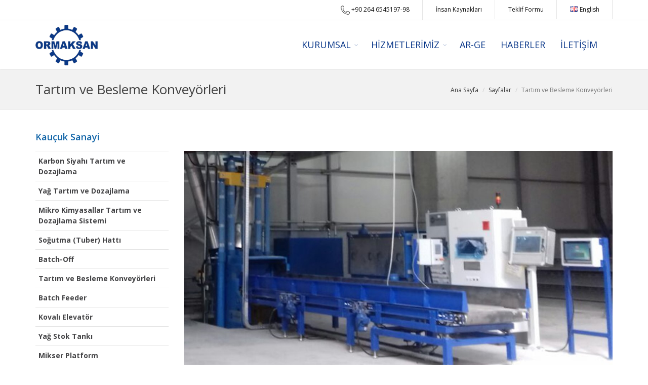

--- FILE ---
content_type: text/html; charset=utf-8
request_url: https://ormaksanmakina.com/urunler/tartim-ve-besleme-konveyorleri-urun-48
body_size: 33077
content:

<!DOCTYPE html>
<!--[if IE 8]>			<html class="ie ie8"> <![endif]-->
<!--[if IE 9]>			<html class="ie ie9"> <![endif]-->
<!--[if gt IE 9]><!-->
<html>
<!--<![endif]-->
<head><meta charset="utf-8" /><meta name="Author" content="Gren Interactive" /><meta name="google-site-verification" content="" /><meta name="viewport" content="width=device-width, maximum-scale=1, initial-scale=1, user-scalable=0" />
    <!--[if IE]><meta http-equiv="X-UA-Compatible" content="IE=edge,chrome=1" /><![endif]-->
    <link href="https://fonts.googleapis.com/css?family=Open+Sans:400,600,700,300italic,300,400italic&amp;subset=latin,latin-ext" rel="stylesheet" type="text/css" /><link href="https://fonts.googleapis.com/css?family=IBM+Plex+Sans:300,400,500,600&amp;subset=latin-ext" rel="stylesheet" /><link href="https://fonts.googleapis.com/css?family=Dosis:200,300,400,500,600,700,800&amp;subset=latin-ext" rel="stylesheet" /><link href="/assets/plugins/bootstrap/css/bootstrap.min.css" rel="stylesheet" type="text/css" /><link href="/assets/plugins/slider.revolution/css/extralayers.css" rel="stylesheet" type="text/css" /><link href="/assets/plugins/slider.revolution/css/settings.css" rel="stylesheet" type="text/css" /><link href="/assets/css/essentials.css" rel="stylesheet" type="text/css" /><link href="/assets/css/layout.css" rel="stylesheet" type="text/css" /><link href="/assets/css/header-1.css" rel="stylesheet" type="text/css" /><link id="color_scheme" href="/assets/css/color_scheme/blue.css" rel="stylesheet" type="text/css" /><link href="/assets/css/app.css" rel="stylesheet" />

    <!-- JAVASCRIPT FILES -->
    <script type="text/javascript">var plugin_path = '/assets/plugins/';</script>
    <script type="text/javascript" src="/assets/plugins/jquery/jquery-2.1.4.min.js"></script>
    <script type="text/javascript" src="/assets/js/scripts.js"></script>
    
    <script type="text/javascript" src="/assets/plugins/slider.revolution/js/jquery.themepunch.tools.min.js"></script>
    <script type="text/javascript" src="/assets/plugins/slider.revolution/js/jquery.themepunch.revolution.min.js"></script>
    <script type="text/javascript" src="/assets/js/view/demo.revolution_slider.js"></script>

    
<title>
	Tartım ve Besleme Konveyörleri
</title></head>
<body class="smoothscroll enable-animation">
    <form method="post" action="./tartim-ve-besleme-konveyorleri-urun-48?id=48" id="form1">
<div class="aspNetHidden">
<input type="hidden" name="__VIEWSTATE" id="__VIEWSTATE" value="/[base64]/[base64]/[base64]/[base64]/[base64]" />
</div>

<div class="aspNetHidden">

	<input type="hidden" name="__VIEWSTATEGENERATOR" id="__VIEWSTATEGENERATOR" value="E44CC8C7" />
</div>
        <div id="wrapper">

			<div id="topBar">
				<div class="container">
					<ul class="top-links list-inline pull-right">
						<li class="text-welcome"><a href="tel:02646545197"><img src="/assets/images/telefon.png" /> +90 264 6545197-98</a></li>
						<li class="text-welcome hidden-xs hidden-sm"><a href="/insan-kaynaklari">İnsan Kaynakları  </a></li>
						<li class="text-welcome hidden-xs hidden-sm "><a href="/iletisim">Teklif Formu</a></li>
						<li class="text-welcome"><a href="http://en.ormaksanmakina.com"><img src="/assets/images/en.png" /> English</a></li>
					</ul>
				</div>
			</div>

			
            
            
            <div id="header" class="clearfix">
                <header id="topNav">
                    <div class="container">
                        <span class="btn btn-mobile" data-toggle="collapse" data-target=".nav-main-collapse"><i class="fa fa-bars"></i></span>
                        <a class="logo pull-left" href="/"><img id="imgLogoHeader" src="/uploads/logo/Headerlogo_20190417102142280vkmlpyqcqd.png" alt="ORMAKSAN MAKİNA | Karbon Siyahı Tartım ve Dozajlama, Yağ Tartım ve Dozajlama, Mikro Kimyasallar Tartım ve Dozajlama Sistemi,Soğutma (Tuber) Hattı, Batch-Off" /></a>
                        <div class="navbar-collapse pull-right nav-main-collapse collapse">
							<nav class="nav-main">
                                <ul id="topMain" class="nav nav-pills nav-main">
                                    
                                    <li class="dropdown">
                                        <a class="dropdown-toggle" href="#">KURUMSAL</a>
                                        <ul class="dropdown-menu">
                                            
                                                    <li><a href="/kurumsal/hakkimizda-k-1"> Hakkımızda</a></li>
                                                
                                             <li><a href="/insan-kaynaklari"> İnsan Kaynakları </a></li>
                                            <li><a href="/referanslar"> Referanslarımız </a></li>
                                        </ul>
                                    </li>


                                    

             


                                    <li class='dropdown'><li><a class='dropdown-toggle' href='/kategori/hizmetlerimiz-s-42'>HİZMETLERİMİZ</a><ul class='dropdown-menu'><li><ul class='dropdown-menu'><li><a class='USAGE2' href='/urunler/karbon-siyahi-tartim-ve-dozajlama-urun-28'>Karbon Siyahı Tartım ve Dozajlama</a></li><li><a class='USAGE2' href='/urunler/yag-tartim-ve-dozajlama-urun-47'>Yağ Tartım ve Dozajlama</a></li><li><a class='USAGE2' href='/urunler/mikro-kimyasallar-tartim-ve-dozajlama-sistemi-urun-44'>Mikro Kimyasallar Tartım ve Dozajlama Sistemi</a></li><li><a class='USAGE2' href='/urunler/sogutma-tuber-hatti-urun-30'>Soğutma (Tuber) Hattı</a></li><li><a class='USAGE2' href='/urunler/batch-off-urun-29'>Batch-Off</a></li><li><a class='USAGE2' href='/urunler/tartim-ve-besleme-konveyorleri-urun-48'>Tartım ve Besleme Konveyörleri</a></li><li><a class='USAGE2' href='/urunler/batch-feeder-urun-42'>Batch Feeder</a></li><li><a class='USAGE2' href='/urunler/kovali-elevator-urun-43'>Kovalı Elevatör</a></li><li><a class='USAGE2' href='/urunler/yag-stok-tanki-urun-49'>Yağ Stok Tankı</a></li><li><a class='USAGE2' href='/urunler/mikser-platform-urun-45'>Mikser Platform</a></li><li><a class='USAGE2' href='/urunler/mikser-otomasyon-urun-46'>Mikser Otomasyon</a></li></ul><a class='USAGE2' href='/kategori/kaucuk-sanayi-s-19'>Kauçuk Sanayi</a></li><li><ul class='dropdown-menu'><li><a class='USAGE2' href='/urunler/teleskopik-konveyor-urun-32'>Teleskopik Konveyör</a></li><li><a class='USAGE2' href='/urunler/rulolu-konveyor-urun-33'>Rulolu Konveyör</a></li><li><a class='USAGE2' href='/urunler/bantli-konveyor-urun-34'>Bantlı Konveyör</a></li></ul><a class='USAGE2' href='/kategori/konveyor-s-20'>	Konveyör</a></li><li><ul class='dropdown-menu'><li><a class='USAGE2' href='/urunler/hidrolik-makas-lift-hidrolik-yuk-platformu-urun-38'>Hidrolik Makas Lift (Hidrolik Yük Platformu)</a></li></ul><a class='USAGE2' href='/kategori/hidrolik-makas-lift-hidrolik-yuk-platformu-s-22'>	Hidrolik Makas Lift (Hidrolik Yük Platformu)</a></li><li><a class='USAGE2' href='/kategori/celik-konstruksiyon-tesisler-s-23'>Çelik Konstrüksiyon Tesisler</a></li></ul></li></li>


                                     


                                    
                                    <li><a href="/galeri">AR-GE</a></li>
                                    <li><a href="/haberler">HABERLER</a></li>
                                    <li><a href="/iletisim">İLETİŞİM</a></li>
                                </ul>

                            </nav>
                          
                        </div>
                    </div>
                </header>
            </div>
            

            
            

    <section class="page-header page-header-xs">
        <div class="container">

            <h1>Tartım ve Besleme Konveyörleri</h1>
            <ol class="breadcrumb">
                <li><a href="#">Ana Sayfa</a></li>
                <li><a href="#">Sayfalar</a></li>
                <li class="active">Tartım ve Besleme Konveyörleri</li>
            </ol>
        </div>
    </section>



    <section>
        <div class="container">
            <div class="row">
                <div class="col-md-12 solmenu">
                    <h4>Kauçuk Sanayi</h4>
                </div>
                <div class="col-md-3">
                    <div class="side-nav margin-bottom-60 solmenu">
						<div class="side-nav-head">
							<a class="fa fa-bars tik"></a>
						</div>
						<ul class="list-group list-group-bordered list-group-noicon">
                            
                                    <li class="list-group-item"><a href="/urunler/karbon-siyahi-tartim-ve-dozajlama-urun-28">Karbon Siyahı Tartım ve Dozajlama</a></li>
                                
                                    <li class="list-group-item"><a href="/urunler/yag-tartim-ve-dozajlama-urun-47">Yağ Tartım ve Dozajlama</a></li>
                                
                                    <li class="list-group-item"><a href="/urunler/mikro-kimyasallar-tartim-ve-dozajlama-sistemi-urun-44">Mikro Kimyasallar Tartım ve Dozajlama Sistemi</a></li>
                                
                                    <li class="list-group-item"><a href="/urunler/sogutma-tuber-hatti-urun-30">Soğutma (Tuber) Hattı</a></li>
                                
                                    <li class="list-group-item"><a href="/urunler/batch-off-urun-29">Batch-Off</a></li>
                                
                                    <li class="list-group-item"><a href="/urunler/tartim-ve-besleme-konveyorleri-urun-48">Tartım ve Besleme Konveyörleri</a></li>
                                
                                    <li class="list-group-item"><a href="/urunler/batch-feeder-urun-42">Batch Feeder</a></li>
                                
                                    <li class="list-group-item"><a href="/urunler/kovali-elevator-urun-43">Kovalı Elevatör</a></li>
                                
                                    <li class="list-group-item"><a href="/urunler/yag-stok-tanki-urun-49">Yağ Stok Tankı</a></li>
                                
                                    <li class="list-group-item"><a href="/urunler/mikser-platform-urun-45">Mikser Platform</a></li>
                                
                                    <li class="list-group-item"><a href="/urunler/mikser-otomasyon-urun-46">Mikser Otomasyon</a></li>
                                
						</ul>
					</div>
                </div>
                <div class="col-md-9">
                    <div class="row">
                        <div class="col-md-12">
                            <img class="img-responsive bord" alt="Tartım ve Besleme Konveyörleri" src="/uploads/urunler/urun_20190419105321985laimbgpujd.jpg" />
                        </div>
                    </div>
                    <div class="row urundetay">
                        <div class="col-lg-12">
                            <h2>Tartım ve Besleme Konveyörleri</h2>
                              <p><p>
	Karışım elde etmek i&ccedil;in kullanılan kau&ccedil;ukların dozajı tartım ve besleme konvey&ouml;rleri aracılığıyla yapılmaktadır. Tartım bantının &ouml;n&uuml;nde duran operat&ouml;r panelde hangi kau&ccedil;uk malzemeden ne kadar tartılacağı bilgisi g&ouml;z&uuml;kmekte, bu bilgiye g&ouml;re operat&ouml;r istenen kau&ccedil;uk cinsi ve miktarının tartımını yapar. Yapılan tartım tolerans sınırı i&ccedil;indeyse re&ccedil;etedeki diğer kau&ccedil;uk hammaddelerinin tartımı yapılır. Tartımlar tolerans sınırı i&ccedil;inde değilse tolerans hatası mesajı g&ouml;sterilerek sistem operat&ouml;r&uuml; doğru tartım yapmaya y&ouml;nlendirir. Yine aynı tartımda kau&ccedil;uk tartımları yapıldıktan sonra, poşetler halinde gelen tartımı yapılmış mikro kimyasalların da re&ccedil;eteye g&ouml;re kontrol&uuml; yapılır. Bu kontrol gerek ağırlık gerekse barkod okuma şeklinde yapılabilir. Batch i&ccedil;in hazırlanan t&uuml;m bu hammaddeler tartıldıktan sonra bir sonraki konvey&ouml;re yani besleme konvey&ouml;r&uuml;ne ge&ccedil;er. Besleme konvey&ouml;r&uuml;nde sırasını bekleyen malzemeler mikserden talep geldiği anda mikser kapağından i&ccedil;eri g&ouml;nderilir.</p></p>
                           
	                          
                           
		                            <div class="row">
                                        <div class="clearfix lightbox galeri" data-plugin-options='{"delegate": "a", "gallery": {"enabled": true}}'>
                                            
                                                    <div class="col-md-4">
                                                        <a class="image-hover" href="/uploads/urunler/z6rynlvvzr.jpg">
                                                            <img class="img-responsive" src="/uploads/urunler/z6rynlvvzr.jpg">
                                                        </a>
                                                    </div>
                                                
                                                    <div class="col-md-4">
                                                        <a class="image-hover" href="/uploads/urunler/x9miui8stx.jpg">
                                                            <img class="img-responsive" src="/uploads/urunler/x9miui8stx.jpg">
                                                        </a>
                                                    </div>
                                                
                                                    <div class="col-md-4">
                                                        <a class="image-hover" href="/uploads/urunler/saxtch3loe.jpg">
                                                            <img class="img-responsive" src="/uploads/urunler/saxtch3loe.jpg">
                                                        </a>
                                                    </div>
                                                
                                        </div>
                                    </div>
	                       
                            </div>
                           
                        </div>
                    <div class="row">
                        <div class="col-lg-12">
                            <div class="hidden-xs margin-bottom-20">
                                
                            </div>
                        </div>
                    </div>
                </div>
            </div>
        </div>
    </section>


            


            <div class="container referansana">
                <div class="row">
                    <div class="col-md-12">
                        <h2>REFERANSLAR</h2>
                        <h3>Ormaksan Mühendislik Makina Sanayi çözümlerini tercih eden markalar, referanslar ve işbirlikleri</h3>
                    </div>
                </div>
                <div class="row">
                    <div class="col-md-12">
                        <div class="text-center">
                            <div class="owl-carousel nomargin" data-plugin-options='{"singleItem": false, "autoPlay": true, "items": "8"}'>
                                
                                        <div><a href="/referanslar"><img class="img-responsive" src="/uploads/referans/slider_20190903105541760ubvijvtzeh.png" alt=""></a></div>
                                    
                                        <div><a href="/referanslar"><img class="img-responsive" src="/uploads/referans/slider_20190903105618933jzplzixpyn.png" alt=""></a></div>
                                    
                                        <div><a href="/referanslar"><img class="img-responsive" src="/uploads/referans/slider_20190903105709665chbgrrqbpt.png" alt=""></a></div>
                                    
                                        <div><a href="/referanslar"><img class="img-responsive" src="/uploads/referans/slider_20190903105546119ojkyvahiob.png" alt=""></a></div>
                                    
                                        <div><a href="/referanslar"><img class="img-responsive" src="/uploads/referans/slider_20190418144204410xodgzgzlgl.jpg" alt=""></a></div>
                                    
                                        <div><a href="/referanslar"><img class="img-responsive" src="/uploads/referans/slider_20190903105647511gihfopmtnr.png" alt=""></a></div>
                                    
                                        <div><a href="/referanslar"><img class="img-responsive" src="/uploads/referans/slider_20190903105612136lqprglmrbd.png" alt=""></a></div>
                                    
                                        <div><a href="/referanslar"><img class="img-responsive" src="/uploads/referans/slider_20190903105720828qjevrwiwtl.png" alt=""></a></div>
                                    
                                        <div><a href="/referanslar"><img class="img-responsive" src="/uploads/referans/slider_20190903105715462pgcpyraiuk.png" alt=""></a></div>
                                    
                                        <div><a href="/referanslar"><img class="img-responsive" src="/uploads/referans/slider_20190418144209937ztyapqquqk.jpg" alt=""></a></div>
                                    
                                        <div><a href="/referanslar"><img class="img-responsive" src="/uploads/referans/slider_20190903105536322jslwqlrink.png" alt=""></a></div>
                                    
                                        <div><a href="/referanslar"><img class="img-responsive" src="/uploads/referans/slider_20190903105700152fkfiunjolb.png" alt=""></a></div>
                                    
                                        <div><a href="/referanslar"><img class="img-responsive" src="/uploads/referans/slider_20190418144151664jefhualavu.jpg" alt=""></a></div>
                                    
                                        <div><a href="/referanslar"><img class="img-responsive" src="/uploads/referans/slider_20190903105656355oidxmicqrx.png" alt=""></a></div>
                                    
                                        <div><a href="/referanslar"><img class="img-responsive" src="/uploads/referans/slider_20190418144222417yucqyjeudw.jpg" alt=""></a></div>
                                    
                                        <div><a href="/referanslar"><img class="img-responsive" src="/uploads/referans/slider_20190903105552276pqkxesnsec.png" alt=""></a></div>
                                    
                                        <div><a href="/referanslar"><img class="img-responsive" src="/uploads/referans/slider_20190903105556432ucjzoqqsiq.png" alt=""></a></div>
                                    
                                        <div><a href="/referanslar"><img class="img-responsive" src="/uploads/referans/slider_20190903105600792bcgjpysoqa.png" alt=""></a></div>
                                    
                                        <div><a href="/referanslar"><img class="img-responsive" src="/uploads/referans/slider_20190903105607511gotmcrfjwq.png" alt=""></a></div>
                                    
                                        <div><a href="/referanslar"><img class="img-responsive" src="/uploads/referans/slider_20190903105651996ihgnlaaukn.png" alt=""></a></div>
                                    
                                        <div><a href="/referanslar"><img class="img-responsive" src="/uploads/referans/slider_20190903105706024mgtigrsyhm.png" alt=""></a></div>
                                    
                                        <div><a href="/referanslar"><img class="img-responsive" src="/uploads/referans/slider_20190903105725284zzthdinwrm.png" alt=""></a></div>
                                    
                            </div>
                        </div>
                    </div>
                </div>
            </div>



            
            
            <div class="futir">
                <div class="container">
                    <div class="row bolum">
                        <div class="col-md-5">
                            <h2>Hızlı Bağlantı</h2>
                            <div class="row">
                                <div class="col-md-4">
                                    <ul class="linkler">
                                        <li><a href="/kurumsal/hakkimizda-k-1">Hakkımızda</a></li>
                                        <li><a href="/galeri">ARGE</a></li>
                                        <li><a href="/haberler">Haberler</a></li>
                                        <li><a href="/iletisim">İletişim</a></li>
                                    </ul>
                                </div>
                                <div class="col-md-8">
                                    <ul class="linkler">

                                        


                                        
                                    </ul>
                                </div>
                            </div>
                        </div>
                        <div class="col-md-3">
                            <h2>Adres</h2>
                            <p><strong>Ormaksan Mühendislik <br /> Makina Sanayii.</strong> <br>Sakarya 2. Organize Sanayii <br> Bölgesi 9. Yol No: 3 <br> Hendek / Sakarya </p>
                        </div>
                        <div class="col-md-4">
                            <div class="row">
                                <div class="col-md-6">
                                    <h2>İrtibat</h2>
                                    <p><strong>Tel : </strong> 0264 654 51 97-98  <br> <strong>Fax : </strong> 0264 654 50 11</p>
                                </div>
                                <div class="col-md-6">
                                    <h2>&nbsp;</h2>
                                    <a class="" href="mailto:bilgi@ormaksanmakina.com">bilgi@ormaksanmakina.com</a><br>
                                </div>
                            </div>
                        </div>
                    </div>
                    <hr>
                    <div class="row visible-md visible-lg">
                        <div class="col-md-6">
                            <br /> © 1986 - 2019 Ormaksan Mühendislik Makina Sanayii. Her hakkı saklıdır. 	  
                        </div>
                        <div class="col-md-6 text-right">
                            <a target="_blank" href="http://www.gren.com.tr"><img src="/assets/images/f2.jpg" alt=""></a>
                        </div>
                    </div>
                    <div class="row visible-xs visible-sm">
                        <div class="col-xs-6">
                            <br /> © 1986 - 2019 Ormaksan Mühendislik Makina Sanayii. Her hakkı saklıdır. 	  
                        </div>
                        <div class="col-xs-6 text-right">
                            <a target="_blank" href="http://www.gren.com.tr"><img src="/assets/images/f2.jpg" class="img-responsive" alt=""></a>
                        </div>
                    </div>
                    
                </div>
            </div>



            

        </div>
        <a href="#" id="toTop"></a>

        
        <!-- Global site tag (gtag.js) - Google Analytics --> <script async src="https://www.googletagmanager.com/gtag/js?id=UA-148718845-1"></script> <script>   window.dataLayer = window.dataLayer || [];   function gtag(){dataLayer.push(arguments);}   gtag('js', new Date());    gtag('config', 'UA-148718845-1'); </script>

    </form>
</body>
</html>


--- FILE ---
content_type: text/css
request_url: https://ormaksanmakina.com/assets/css/app.css
body_size: 6066
content:
ul.haber {list-style: none;padding: 0PX;}
.owl-item img { width:100%; }
.galeri div { margin-bottom:20px; }
section {    padding: 40px 0;}
.imgProje { max-width:450px; }

.solmenu h4{ font-size:18px !important; color:#1265A8; }
.solmenu ul.list-group-bordered { border:0px; }
.solmenu ul.list-group-bordered>li {border-bottom: rgba(0,0,0,0.05) 1px solid; border-top: rgba(0,0,0,0.05) 1px solid; padding:2px 0 2px 0 ;    border-top-left-radius: 0px !important;  border-top-right-radius: 0px !important; border-left:none; border-right:none; }
.solmenu ul.list-group-bordered>li>a {border-bottom: none !important; color:#444446; font-size:14px; font-weight:bold;}
.solmenu ul.list-group-bordered>li:last-child {    border-top-left-radius: 0px !important;border-top-right-radius: 0px !important;}
.inews-content-inner h3>a, div.side-nav ul>li:hover>a, div.side-nav ul>li.active>a, .pagination.pagination-simple>li.active>a, div.side-nav ul.list-group-bordered>li>a:hover, section .theme-color {color: #1265A8 !important;}
.solmenu ul.list-group-bordered>li>a:hover {color:#FFF !important; font-size:14px; font-weight:bold; background:#1265A8;}
div.side-nav ul.list-group-bordered>li>a:hover { color: #fff !important; }

.projebgana { background:url('/assets/images/projemainbg.jpg') no-repeat center center;  -webkit-background-size: cover;-moz-background-size: cover;-o-background-size: cover;background-size: cover; min-height:300px; padding:40px; }
.projebgana h2 { color:#FFF;  }
ul.arslantab { border-bottom:none; }
ul.arslantab li { float:none; display:inline-block;}
ul.arslantab li a { border-radius:0 !important; background:#555 !important; color:#fff !important; }
ul.arslantab li.active a { background:#000000 !important; color:#fff !important; }

.arslantabicerik  { margin-top:40px;  }
.arslantabicerik a h2 { color:#00FFFF; font-size:20px; margin-bottom:0; }
.arslantabicerik a:hover h2 { color:#11b3b3; font-size:20px; margin-bottom:0; }
.arslantabicerik a span { color:#fff; font-size:12px;  }
.arslantabicerik a p { color:#fff; font-size:14px;  }
.arslantabicerik .col-md-4 { min-height:220px; }

.altkisimaksiyonkutu { padding:20px 0 40px 0 ;  }
.altaksiyon h4 { color:#122652; font-size:30px; font-family: 'Open Sans', sans-serif; font-weight:bold; line-height:35px; margin-top:10%; }
.altaksiyon label { padding:0 !important; color:#666666 !important; font-family: 'Open Sans', sans-serif !important;  font-size:20px !important; font-weight:400 !important;  }
.altaksiyon label i { color:#FCC147; }
.altaksiyon p { color:#666666 !important; font-family: 'Open Sans', sans-serif !important;  font-size:14px !important; font-weight:400 !important;  }
.altaksiyon .toggle-content { padding:0 !important; padding-left:25px !important; }

.formhatasi { color:#ff0000; font-weight:normal; font-size:14px; }

form { margin-bottom:0 !important; }
	

.ustkisim { float:right; margin-top:30px; }
.ustkisim ul li { float:right; list-style:none; margin-left:20px;  }
.ustkisim ul li a { color:#333; }

/*.ustkisim >ul:after    {content: "";width: 713px;height: 10px;background: url("/assets/images/golge.png") no-repeat;top: 45%;right: -70px;position: absolute;display: inline-block;}*/

#topMain > li > a { font-size:18px; font-family: 'Open Sans', sans-serif; color:#073588 !important; }


.banneraltkisim { background:#999; min-height:300px; color:#FFF; font-family: 'Dosis', sans-serif; padding:20px 0 20px 0 ; }
.banneraltkisim h2 {font-size: 40px;font-weight: bold;color: #FFF;font-family: 'Open Sans', sans-serif;margin: 0; padding:0; margin-top:9%;}
.banneraltkisim h3 {  font-size:30px; font-weight:bold; color:#FFF; font-family: 'Open Sans', sans-serif; margin: 0; padding:0; }
.banneraltkisim h4 {  font-size:20px; font-weight:normal; color:#FFF; font-family: 'Dosis', sans-serif; margin: 0; padding:0; }
.banneraltkisim p {  font-size:16px; font-weight:normal; color:#FFF; font-family: 'Open Sans', sans-serif; margin: 0; padding:10px 0; }

.hizmetanasayfa h2 { color:#00338A; font-size:40px; font-weight:lighter; font-family: 'Dosis', sans-serif; margin:70px 0 !important; margin-bottom:0 !important; padding:0 !important;  }
.hizmetanasayfa h3 { color:#666666; font-size:20px; font-weight:normal; font-family: 'Open Sans', sans-serif; }



.referansana h2 { color:#00338A; font-size:40px; font-weight:lighter; font-family: 'Dosis', sans-serif; margin:70px 0 !important; margin-bottom:0 !important; padding:0 !important;  }
.referansana h3 { color:#666666; font-size:20px; font-weight:normal; font-family: 'Open Sans', sans-serif; }

.futir { margin-bottom:30px; margin-top:40PX; }
.futir span.slogan { color:#9094A5; font-size:18px; margin-top:10px;  }

.futir .bolum h2 { font-family: 'Dosis', sans-serif;  font-weight:600; font-size:20px; color:#476678; margin-bottom:10px; margin-top:40px; }
.futir .bolum ul.linkler  { margin:0; padding:0;}
.futir .bolum ul.linkler li   { margin:0; padding:0; list-style:none;}
.futir .bolum ul.linkler li a { color:#666666; font-size:13px ; text-decoration:underline; font-weight:700; }
.futir .bolum ul.linkler li a:hover { color:#EB0039; font-size:13px ; text-decoration:underline; font-weight:700; }

.enaltyazi { color:#878787; font-size:13px; font-weight:700; margin-top:30px; }
.enaltyazi2 { color:#878787; font-size:10px; font-weight:bold; margin-top:20px; }

.yuvarlak {
  display: inline-block;
  width: 150px;
  height: 150px;
  border-radius: 50%;

  background-repeat: no-repeat;
  background-position: center center;
  background-size: cover;
}


.minhe { min-height:280px; }


  /* Custom, iPhone Retina */ 
    @media only screen and (min-width : 320px) {
  
       
    }

    /* Extra Small Devices, Phones */ 
    @media only screen and (min-width : 480px) {
       
    }

    /* Small Devices, Tablets */
    @media only screen and (min-width : 768px) {
       
    }

    /* Medium Devices, Desktops */
    @media only screen and (min-width : 992px) {
       
    }

    /* Large Devices, Wide Screens */
    @media only screen and (min-width : 1200px) {
       
    }

     /* Large Devices, Wide Screens */
    @media only screen and (min-width : 1500px) {
       
    }	